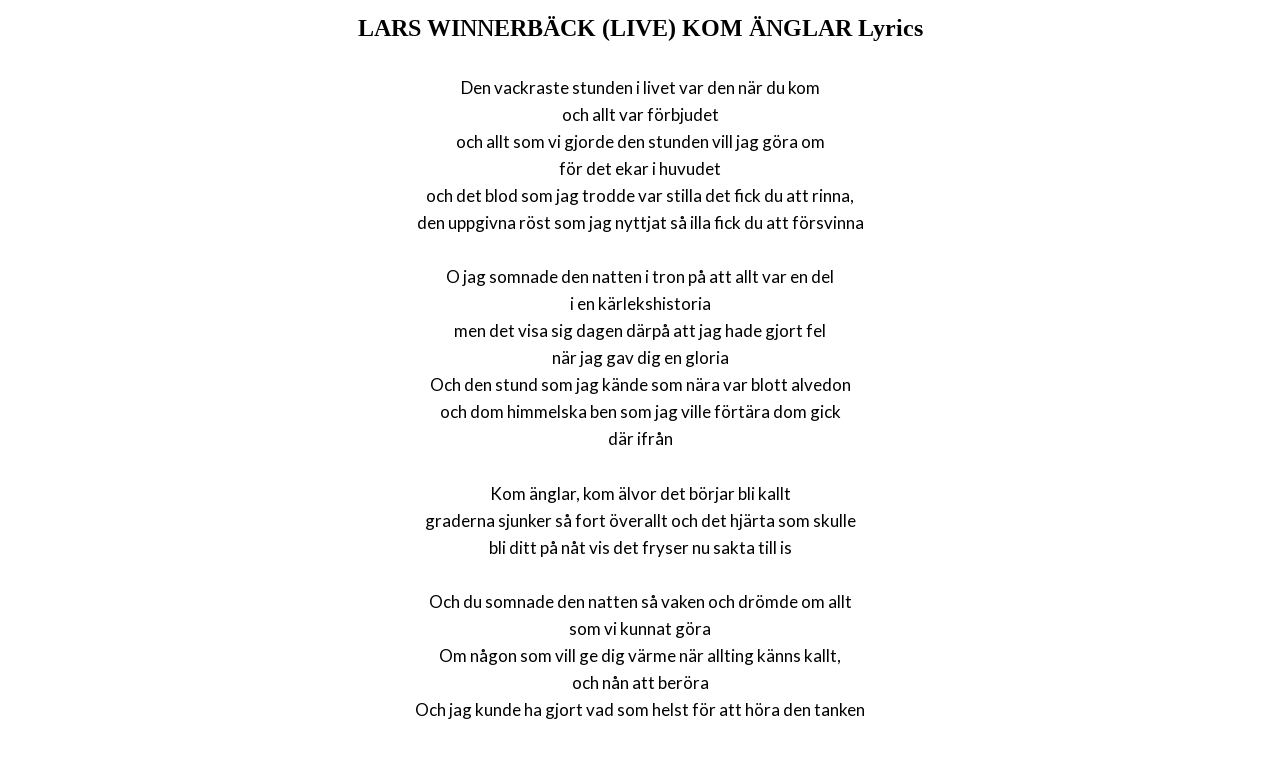

--- FILE ---
content_type: text/html; charset=UTF-8
request_url: https://www.justsomelyrics.com/1817374/lars-winnerb%C3%A4ck-%28live%29-kom-%C3%A4nglar-lyrics.html
body_size: 1616
content:
<!DOCTYPE html>
<html lang="en">
<head>
    <meta charset="utf-8" />
    <meta name="viewport" content="width=device-width, initial-scale=1" />    
    <meta name="robots" content="noarchive" />
    <meta name="google" content="notranslate" />

    <link rel="canonical" href="https://www.justsomelyrics.com/1817374/lars-winnerb%C3%A4ck-%28live%29-kom-%C3%A4nglar-lyrics.html" />

    <title>LARS WINNERB&Auml;CK (LIVE) KOM &Auml;NGLAR LYRICS | JustSomeLyrics</title>
    <meta name="description" content="Lyrics to song &quot;KOM &Auml;NGLAR&quot; by LARS WINNERB&Auml;CK (LIVE): Den vackraste stunden i livet var den n&auml;r du kom och allt var f&ouml;rbjudet och allt som vi gjorde den stunden vill jag g&ouml;ra..." />
    <meta name="keywords" content="lars winnerb&auml;ck (live) kom &auml;nglarlyrics, kom &auml;nglar lyrics, lars winnerb&auml;ck (live) lyrics" />
    
    <meta property="og:type" content="article"/>
    <meta property="og:title" content="LARS WINNERB&Auml;CK (LIVE) KOM &Auml;NGLAR Lyrics" />
    <meta property="og:description" content="Lyrics to song &quot;KOM &Auml;NGLAR&quot; by LARS WINNERB&Auml;CK (LIVE): Den vackraste stunden i livet var den n&auml;r du kom och allt var f&ouml;rbjudet och allt som vi gjorde den stunden vill jag g&ouml;ra..."/>
    
    <link href='https://fonts.googleapis.com/css?family=Lato&subset=latin,latin-ext' rel='stylesheet' type='text/css'>
    
    <link rel="stylesheet" media="screen" href="https://www.justsomelyrics.com/css/all.css" />
    
</head>

<body>

<div class="content">

<div class="title-div">
    <h1>LARS WINNERB&Auml;CK (LIVE) KOM &Auml;NGLAR Lyrics</h1>
</div>

    <p>
            <span>Den vackraste stunden i livet var den n&auml;r du kom</span><br/>
            <span>och allt var f&ouml;rbjudet</span><br/>
            <span>och allt som vi gjorde den stunden vill jag g&ouml;ra om</span><br/>
            <span>f&ouml;r det ekar i huvudet</span><br/>
            <span>och det blod som jag trodde var stilla det fick du att rinna,</span><br/>
            <span>den uppgivna r&ouml;st som jag nyttjat s&aring; illa fick du att f&ouml;rsvinna</span><br/>
        </p>
    <p>
            <span>O jag somnade den natten i tron p&aring; att allt var en del</span><br/>
            <span>i en k&auml;rlekshistoria</span><br/>
            <span>men det visa sig dagen d&auml;rp&aring; att jag hade gjort fel</span><br/>
            <span>n&auml;r jag gav dig en gloria</span><br/>
            <span>Och den stund som jag k&auml;nde som n&auml;ra var blott alvedon</span><br/>
            <span>och dom himmelska ben som jag ville f&ouml;rt&auml;ra dom gick</span><br/>
            <span>d&auml;r ifr&aring;n</span><br/>
        </p>
    <p>
            <span>Kom &auml;nglar, kom &auml;lvor det b&ouml;rjar bli kallt</span><br/>
            <span>graderna sjunker s&aring; fort &ouml;verallt och det hj&auml;rta som skulle</span><br/>
            <span>bli ditt p&aring; n&aring;t vis det fryser nu sakta till is</span><br/>
        </p>
    <p>
            <span>Och du somnade den natten s&aring; vaken och dr&ouml;mde om allt</span><br/>
            <span>som vi kunnat g&ouml;ra</span><br/>
            <span>Om n&aring;gon som vill ge dig v&auml;rme n&auml;r allting k&auml;nns kallt,</span><br/>
            <span>och n&aring;n att ber&ouml;ra</span><br/>
            <span>Och jag kunde ha gjort vad som helst f&ouml;r att h&ouml;ra den tanken</span><br/>
            <span>men sj&auml;lv,sj&auml;lv l&aring;g jag tyst i min s&auml;ng och s&aring; fr&auml;lst av den farliga branten -</span><br/>
            <span>jag liksom f&ouml;ll &ouml;ver kanten</span><br/>
        </p>
    <p>
            <span>Kom &auml;nglar, kom &auml;lvor det b&ouml;rjar bli kallt</span><br/>
            <span>graderna sjunker s&aring; fort &ouml;verallt och det hj&auml;rta som skulle</span><br/>
            <span>bli ditt p&aring; n&aring;t vis fryser nu sakta till is</span><br/>
        </p>
    <p>
            <span>Och den j&auml;vligaste stunden i livet var den n&auml;r du gick</span><br/>
            <span>och allt var f&ouml;rlorat</span><br/>
            <span>Jag satt d&auml;r med mina gr&ouml;n-bruna &ouml;gon och s&aring;g med bl&aring;&ouml;gd blick</span><br/>
            <span>allt jag hade f&ouml;rstorat</span><br/>
        </p>
    <p>
            <span>Kom &auml;nglar och ta mig till henne och ge mig en chans</span><br/>
            <span>f&ouml;r jag tror att snart brinner ett hj&auml;rta f&ouml;r henne n&aring;gon annan stans</span><br/>
        </p>
    <p>
            <span>Kom &auml;nglar, kom &auml;lvor det b&ouml;rjar bli kallt</span><br/>
            <span>graderna sjunker s&aring; fort &ouml;verallt och det hj&auml;rta som skulle</span><br/>
            <span>bli ditt p&aring; n&aring;t vis ja det fryser nu sakta till is</span><br/>
        </p>
    <p>
            <span>Kom &auml;nglar, kom &auml;lvor det b&ouml;rjar bli kallt</span><br/>
            <span>och h&auml;r sitter jag, baddar s&aring;ren med salt</span><br/>
            <span>det g&aring;r &aring;t helvete med allt</span><br/>
        </p>
    <p>
            <span>Men den vackraste stunden i livet var den n&auml;r du kom...</span><br/>
        </p>

<p>
See also:<br/>
<span  itemscope="" itemtype="http://data-vocabulary.org/Breadcrumb"><a href="https://www.justsomelyrics.com" itemprop="url"><span itemprop="title">JustSomeLyrics</span></a></span><br>
<span  itemscope="" itemtype="http://data-vocabulary.org/Breadcrumb"><a href="https://www.justsomelyrics.com/big-list-91.html"><span itemprop="title">91</span></a></span><br>
<span  itemscope="" itemtype="http://data-vocabulary.org/Breadcrumb"><a href="https://www.justsomelyrics.com/list-11359.html"><span itemprop="title">91.109</span></a></span><br>
<a href="https://www.justsomelyrics.com/1817373/%E0%B8%A7%E0%B9%88%E0%B8%B2%E0%B8%99-%E0%B8%98%E0%B8%99%E0%B8%81%E0%B8%A4%E0%B8%95-%E0%B8%9E%E0%B8%B2%E0%B8%99%E0%B8%B4%E0%B8%8A%E0%B8%A7%E0%B8%B4%E0%B8%97%E0%B8%A2%E0%B9%8C-02-%E0%B9%81%E0%B8%84%E0%B9%88%E0%B9%83%E0%B8%84%E0%B8%A3%E0%B8%8B%E0%B8%B1%E0%B8%81%E0%B8%84%E0%B8%99-lyrics.html">ว่าน ธนกฤต พานิชวิทย์ 02 - แค่ใครซักคน Lyrics</a><br>
<a href="https://www.justsomelyrics.com/1817375/incubus-incubus-i-miss-you-%28accoustic%29-lyrics.html">Incubus Incubus - I Miss You (Accoustic) Lyrics</a><br>
</p>
    
</div>

</body>
</html>